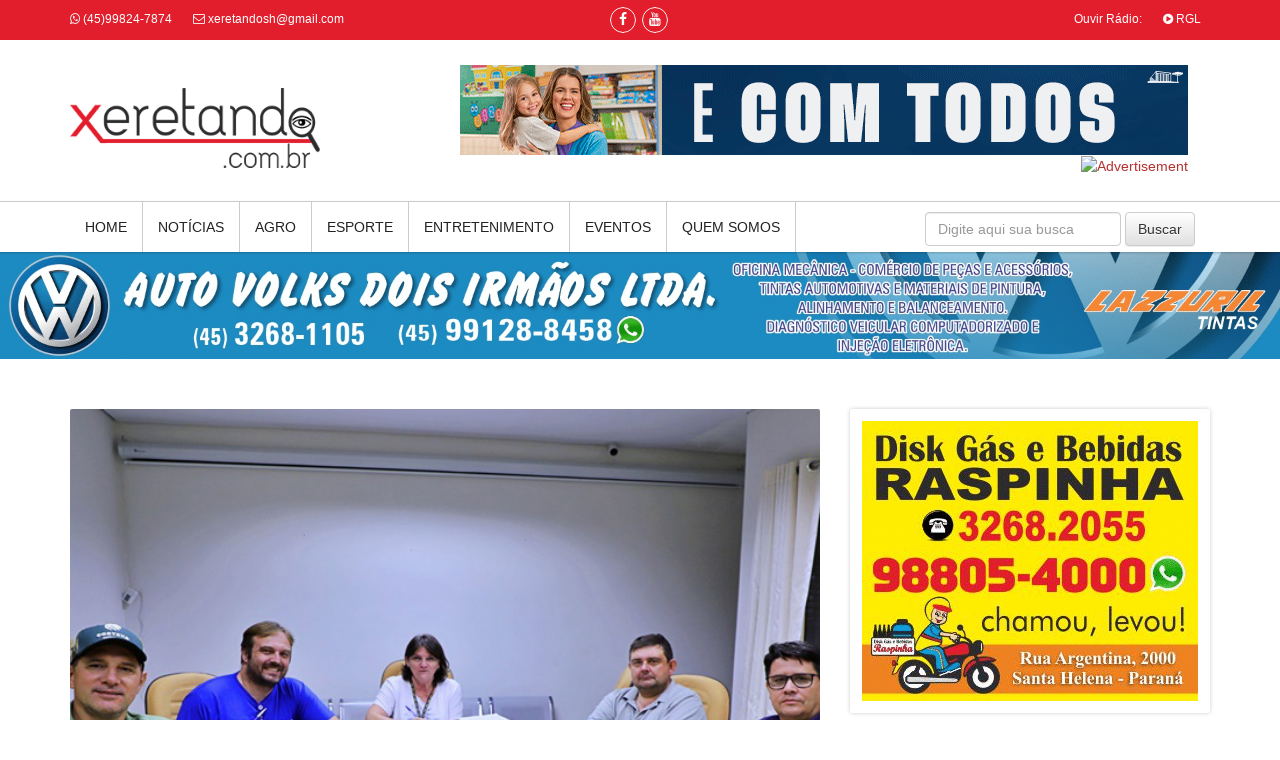

--- FILE ---
content_type: text/html; charset=UTF-8
request_url: https://xeretando.com.br/noticiaLer/32887
body_size: 10232
content:
<!DOCTYPE html>
<html lang="pt">
<!-- <php header("Content-type: text/html; charset=utf-8"); ?> -->

<head>

    <meta http-equiv="Content-Type" content="text/html; charset=utf-8">
    <meta http-equiv="X-UA-Compatible" content="IE=edge">
    <meta name="viewport" content="width=device-width, initial-scale=1">
    <meta name="description" content="www.xeretando.com.br - Portal de Notícias">
    <link rel="shortcut icon" href="/res/site/images/logo-micon.png" type="image/x-icon" />
    <title>XERETANDO.COM.BR</title>
    <link href="/res/site/css/custom.css" rel="stylesheet">

    <link href="/res/site/css/mega-menu.css" rel="stylesheet">
    <!-- Mega Menu -->
    <link href="/res/site/css/bootstrap.css" rel="stylesheet">
    <!-- Bootstrap -->
    <link href="/res/site/css/bootstrap-theme.min.css" rel="stylesheet">
    <!-- Bootstrap -->
    <link href="/res/site/css/materialize.css" rel="stylesheet">
    <!-- Materialize CSS -->
    <link href="/res/site/css/font-awesome.min.css" rel="stylesheet">
    <!-- Font Awesome CSS -->
    <link href="/res/site/css/owl.slider.css" rel="stylesheet">

    <link href="/res/site/css/color.css" rel="stylesheet">
    <!-- Owl Slider -->
    <!--        <link href="/res/site/css/prettyPhoto.css" rel="stylesheet">-->
    <!-- Preety Photo -->
    <link href="/res/site/css/lightbox.min.css" rel="stylesheet">

    <link rel="stylesheet" href="/res/adm/css/summernote.css" />
    <!--[if lt IE 9]>
              <script src="https://oss.maxcdn.com/html5shiv/3.7.2/html5shiv.min.js"></script>
              <script src="https://oss.maxcdn.com/respond/1.4.2/respond.min.js"></script>
        <![endif]-->

    <!-- Global Site Tag (gtag.js) - Google Analytics -->
    <script async src="https://www.googletagmanager.com/gtag/js?id=UA-107271772-1"></script>
    <script>
        window.dataLayer = window.dataLayer || [];

        function gtag() {
            dataLayer.push(arguments)
        };
        gtag('js', new Date());
        gtag('config', 'UA-107271772-1');
    </script>


</head>

<body>
        <!-- Main Wrapper Start -->
    <div id="wrapper" class="wrapper">

        <!-- Header Start -->
        <div id="cp-header" class="cp-header">

            <!-- Topbar Start -->
            <div class="cp-topbar">
                <div class="container">
                    <div class="row">
                        <div class="col-md-4">
                            <ul class="toplinks">
                                <li><i class="fa fa-whatsapp"></i> (45)99824-7874</li>
                                <li><a href="mailto:xeretandosh@gmail.com"><i class="fa fa-envelope-o"></i> xeretandosh@gmail.com</a></li>
                            </ul>
                        </div>
                        <div class="col-md-4" style="text-align: center">
                            <ul class="cp-topsocial">
                                <li><a href="https://www.facebook.com/Xeretando-1456262087824375/" target="_blank"><i class="fa fa-facebook"></i></a></li>
                                <li><a href="https://www.youtube.com/channel/UCGoePc7DQEMtAqo3jFOb56Q" target="_blank"><i class="fa fa-youtube"></i></a></li>
                            </ul>
                        </div>
                        <div class="col-md-4">
                            <div class="toplinks pull-right">
                                <ul>
                                    <li>Ouvir Rádio:</li>
                                    <li><a href="#" onclick="site.ouvir()" title="Ouvir a Rádio Grande Lago"><i class="fa fa-play-circle"></i> RGL</a></li>
                                </ul>
                            </div>
                        </div>
                    </div>
                </div>
            </div>
            <!-- Topbar End -->

            <!-- Logo row Start -->
            <div class="cp-logo-row">
                <div class="container">
                    <div class="row">
                        <div class="col-md-4">                            
                            <div class="logo">
                                <a href="/">
                                    <img src="/res/site/images/xeretandologo300.png" style="max-width: 250px" alt="" class="img-responsive">
                                </a>
                            </div>
                        </div>
                        <div class="col-md-8">
                            <!--  Innner header bg  -->
                                                        <div class="cp-advertisement">
                                <a href="https://www.assembleia.pr.leg.br/comunicacao/noticias/assembleia-legislativa-do-parana-devolveu-r-432-milhoes-aos-cofres-publicos-em-2024" target="_blank">
                                    <img src="/res/upload/anuncio/225/gM8C8mwG6tALP-0001-25-Alep-728x90px.gif" alt="" class="img-responsive" />
                                    <!-- PIXEL - Retirar -->
                                    <IMG SRC="https://ad.doubleclick.net/ddm/trackimp/N1137856.4243707PORTALXERETANDO/B26275895.322941783;dc_trk_aid=515517736;dc_trk_cid=155830789;ord=[timestamp];dc_lat=;dc_rdid=;tag_for_child_directed_treatment=;tfua=;gdpr=${GDPR};gdpr_consent=${GDPR_CONSENT_755};ltd=?" BORDER="0" HEIGHT="1" WIDTH="1" ALT="Advertisement">
                                </a>
                            </div>
                        </div>
                    </div>
                </div>
            </div>
            <!-- Logo row Start -->

            <!-- Mega Menu Start -->
            <div class="cp-megamenu">
                <div class="container">
                    <div class="row">
                        <div class="col-md-12">
                            <div class="cp-mega-menu">
                                <label for="mobile-button"> <i class="fa fa-bars"></i> </label>
                                <!-- mobile click button to show menu -->
                                <input id="mobile-button" type="checkbox">
                                <ul class="collapse main-menu">
                                    <li class="slogo"><a href="/"><img src="/res/site/images/logo-micon.png" alt=""></a></li>

                                    <li><a href="/">Home</a></li>
                                    <li> <a href="#">Notícias</a>
                                        <ul class="drop-down full-width col-5 hover-expand">
                                            <!-- full width drop down with 5 columns + images -->
                                            <li class="validation">
                                                <h2 class="mm-title">Notícias</h2>
                                            </li>
                                                <li>
        <a href="/noticiaLer/36325">
            
                <img src = "/res/upload/noticia/36325/mxvBAdkGtGWhatsApp Image 2026-01-26 at 16.09.18 (1).jpeg"  alt="" class="img-responsive"/>
                    </a>
        <h3><a href="/noticiaLer/36325">Educação convoca professores do PSS  para distribuição de aulas</a></h3>
    </li>
    <li>
        <a href="/noticiaLer/36324">
            
                <img src = "/res/upload/noticia/36324/ab8uRWXglLad56cfed1b3e56db2f618bc9483ec450.jpg"  alt="" class="img-responsive"/>
                    </a>
        <h3><a href="/noticiaLer/36324">Polícia Militar prende autor de homicídio em Diamante do Oeste</a></h3>
    </li>
    <li>
        <a href="/noticiaLer/36322">
            
                <img src = "/res/upload/noticia/36322/5XJZYygHHnef8336eb66afa43a4d1ef820d42a8405.jpg"  alt="" class="img-responsive"/>
                    </a>
        <h3><a href="/noticiaLer/36322">Homem é morto a facadas na madrugada deste domingo em Diamante do Oeste</a></h3>
    </li>
    <li>
        <a href="/noticiaLer/36321">
            
                <img src = "/res/upload/noticia/36321/Spe7oCARSH83cace66d6ef928c5e4654c903d8ca8a.jpg"  alt="" class="img-responsive"/>
                    </a>
        <h3><a href="/noticiaLer/36321">BPFRON prende seis pessoas e apreende mais de 1,1 tonelada de drogas na fronteira, de domingo à quinta-feira</a></h3>
    </li>
    <li>
        <a href="/noticiaLer/36320">
            
                <img src = "/res/upload/noticia/36320/0WcDCT2SyQWhatsApp Image 2026-01-23 at 08.47.00 (1).jpeg"  alt="" class="img-responsive"/>
                    </a>
        <h3><a href="/noticiaLer/36320">Santa Helena recebe programação esportiva do Verão Maior Paraná e shows do Pré-Carnaval Terra das Águas no Balneário</a></h3>
    </li>
                                        </ul>
                                    </li>
                                    <li> <a href="#">Agro</a>
                                        <ul class="drop-down full-width col-5 hover-expand">
                                            <!-- full width drop down with 5 columns + images -->
                                            <li class="validation">
                                                <h2 class="mm-title">Agro</h2>
                                            </li>
                                                <li>
        <a href="/noticiaLer/36215">
            
                <img src = "/res/upload/noticia/36215/vieQM5ehrMWhatsApp Image 2025-10-13 at 15.58.15 (1).jpeg"  alt="" class="img-responsive"/>
                    </a>
        <h3><a href="/noticiaLer/36215">Santa Helena é premiada por inovação com o programa Energia Sustentável</a></h3>
    </li>
    <li>
        <a href="/noticiaLer/36080">
            
                <img src = "/res/upload/noticia/36080/3LEBrzystjWhatsApp Image 2025-08-05 at 10.12.19 (1).jpeg"  alt="" class="img-responsive"/>
                    </a>
        <h3><a href="/noticiaLer/36080">Feira Agro Familiar valoriza produtores e fortalece a economia rural de Santa Helena</a></h3>
    </li>
    <li>
        <a href="/noticiaLer/36026">
            
                <img src = "/res/upload/noticia/36026/YBUq13Tm4L20250624_agb_colegio_agricola-22 (1).jpg"  alt="" class="img-responsive"/>
                    </a>
        <h3><a href="/noticiaLer/36026">Cooperativa-escola: novo modelo de ensino agrícola transforma educação do Paraná</a></h3>
    </li>
    <li>
        <a href="/noticiaLer/35982">
            
                <img src = "/res/upload/noticia/35982/hNqMP87bSRWhatsApp Image 2025-06-03 at 10.01.45 (1).jpeg"  alt="" class="img-responsive"/>
                    </a>
        <h3><a href="/noticiaLer/35982">Prefeitura de Santa Helena reforça importância da Campanha de Atualização de Rebanhos: prazo vai até 30 de junho</a></h3>
    </li>
    <li>
        <a href="/noticiaLer/35968">
            
                <img src = "/res/upload/noticia/35968/cFCZNXggwOimage (1).jpg"  alt="" class="img-responsive"/>
                    </a>
        <h3><a href="/noticiaLer/35968">Onda de frio no campo: IDR-Paraná reforça cuidados em culturas mais sensíveis</a></h3>
    </li>
                                        </ul>
                                    </li>
                                    <li> <a href="#">Esporte</a>
                                        <ul class="drop-down full-width col-5 hover-expand">
                                            <!-- full width drop down with 5 columns + images -->
                                            <li class="validation">
                                                <h2 class="mm-title">Esporte</h2>
                                            </li>
                                                <li>
        <a href="/noticiaLer/36318">
            
                <img src = "/res/upload/noticia/36318/8vp0XCg9XpWhatsApp Image 2026-01-21 at 15.29.09 (1).jpeg"  alt="" class="img-responsive"/>
                    </a>
        <h3><a href="/noticiaLer/36318">1º Torneio de Bocha de Trio tem início nas Canchas Municipais</a></h3>
    </li>
    <li>
        <a href="/noticiaLer/36314">
            
                <img src = "/res/upload/noticia/36314/ERKB9p82shWhatsApp Image 2026-01-19 at 16.07.11 (1).jpeg"  alt="" class="img-responsive"/>
                    </a>
        <h3><a href="/noticiaLer/36314">NEOGRID/ASH abre seletivas para categorias de base do handebol</a></h3>
    </li>
    <li>
        <a href="/noticiaLer/36313">
            
                <img src = "/res/upload/noticia/36313/hefprs8mZyWhatsApp Image 2026-01-19 at 09.57.25 (2) (1).jpeg"  alt="" class="img-responsive"/>
                    </a>
        <h3><a href="/noticiaLer/36313">Torneio de Pênaltis movimenta programação do Verão Maior Paraná em Santa Helena</a></h3>
    </li>
    <li>
        <a href="/noticiaLer/36311">
            
                <img src = "/res/upload/noticia/36311/pE9OWcNti3WhatsApp Image 2026-01-19 at 09.53.21 (1).jpeg"  alt="" class="img-responsive"/>
                    </a>
        <h3><a href="/noticiaLer/36311">Balneário Terra das Águas recebe competição de Vôlei Câmbio de Areia 60+</a></h3>
    </li>
    <li>
        <a href="/noticiaLer/36306">
            
                <img src = "/res/upload/noticia/36306/CZI48dsbi1WhatsApp Image 2026-01-12 at 09.05.47 (1) (1).jpeg"  alt="" class="img-responsive"/>
                    </a>
        <h3><a href="/noticiaLer/36306">Estão abertas as inscrições para o Campeonato Municipal de Bocha Masculino 2026.</a></h3>
    </li>
                                        </ul>
                                    </li>
                                    <li> <a href="#">Entretenimento</a>
                                        <ul class="drop-down full-width col-5 hover-expand">
                                            <!-- full width drop down with 5 columns + images -->
                                            <li class="validation">
                                                <h2 class="mm-title">Entretenimento</h2>
                                            </li>
                                                <li>
        <a href="/noticiaLer/36320">
            
                <img src = "/res/upload/noticia/36320/0WcDCT2SyQWhatsApp Image 2026-01-23 at 08.47.00 (1).jpeg"  alt="" class="img-responsive"/>
                    </a>
        <h3><a href="/noticiaLer/36320">Santa Helena recebe programação esportiva do Verão Maior Paraná e shows do Pré-Carnaval Terra das Águas no Balneário</a></h3>
    </li>
    <li>
        <a href="/noticiaLer/36302">
            
                <img src = "/res/upload/noticia/36302/j5i5VvRfccWhatsApp Image 2026-01-09 at 08.44.22 (2).jpeg"  alt="" class="img-responsive"/>
                    </a>
        <h3><a href="/noticiaLer/36302">Balneário de Santa Helena recebe Torneio Mais Verão de Beach Tennis neste fim de semana</a></h3>
    </li>
    <li>
        <a href="/noticiaLer/36300">
            
                <img src = "/res/upload/noticia/36300/SAwiJbu5AqWhatsApp Image 2026-01-08 at 14.09.07 (1).jpeg"  alt="" class="img-responsive"/>
                    </a>
        <h3><a href="/noticiaLer/36300">Verão Paraná Costa Oeste é aberto com programação esportiva e cultural em Santa Helena</a></h3>
    </li>
    <li>
        <a href="/noticiaLer/36285">
            
                <img src = "/res/upload/noticia/36285/qvXElAqbKuWhatsApp Image 2025-12-10 at 09.45.30 (1).jpeg"  alt="" class="img-responsive"/>
                    </a>
        <h3><a href="/noticiaLer/36285">Programação cultural do Natal Para Todos anima a noite desta quarta em Santa Helena</a></h3>
    </li>
    <li>
        <a href="/noticiaLer/36277">
            
                <img src = "/res/upload/noticia/36277/sSMmoDgHyuWhatsApp Image 2025-12-04 at 14.53.16 (1).jpeg"  alt="" class="img-responsive"/>
                    </a>
        <h3><a href="/noticiaLer/36277">Carreta da Expedição do Conhecimento chega a Santa Helena com experiências educativas e interativas</a></h3>
    </li>
                                        </ul>
                                    </li>

                                    <!--                                        <li> <a href="#">Leitor</a>
                                                                                    <ul class="drop-down full-width col-4 hover-expand">
                                                                                        <li class="validation">
                                                                                            <h2 class="mm-title">Espaço do Leitor</h2>
                                                                                        </li>
                                                                                         full width drop down with 5 columns + images 
                                                                                        <li>
                                                                                            <ul class="sub-menu">
                                                                                                <li> <a href="leitorFotos">Fotos</a> </li>
                                                                                                <li> <a href="leitorVideos">Vídeos</a> </li>
                                                                                                <li> <a href="leitorAudios">Áudios</a> </li>
                                                                                            </ul>
                                                                                        </li>
                                                                                        <php require 'include/menuLeitor.php'; ?>
                                                                                    </ul>
                                                                                </li>-->
                                    <li> <a href="/eventos">Eventos</a>
                                        <ul class="drop-down full-width col-5 hover-expand">
                                            <!-- full width drop down with 5 columns + images -->
                                            <li class="validation">
                                                <h2 class="mm-title">Eventos</h2>
                                            </li>
                                                <li>
        <a href="/eventoVer/197">
            
                <img src = "/res/upload/evento/197/ZzuEvUz3GlDSC_0073.jpg" alt = "" class = "img-responsive"/>
                    </a>
        <h3><a href="/eventoVer/197">Caminhada do Meio-Dia, Santa Helena PR</a></h3>
    </li>
    <li>
        <a href="/eventoVer/196">
            
                <img src = "/res/upload/evento/196/z9FaLD1ZNoDSC_0149.jpg" alt = "" class = "img-responsive"/>
                    </a>
        <h3><a href="/eventoVer/196">SH Futsal x Palmas</a></h3>
    </li>
    <li>
        <a href="/eventoVer/195">
            
                <img src = "/res/upload/evento/195/kNCDlY1o8tDSC_0420.jpg" alt = "" class = "img-responsive"/>
                    </a>
        <h3><a href="/eventoVer/195">Início do ano letivo 2024</a></h3>
    </li>
    <li>
        <a href="/eventoVer/194">
            
                <img src = "/res/upload/evento/194/alZ0yjBZkvDSC_0406.jpg" alt = "" class = "img-responsive"/>
                    </a>
        <h3><a href="/eventoVer/194">Oeste Rock</a></h3>
    </li>
    <li>
        <a href="/eventoVer/193">
            
                <img src = "/res/upload/evento/193/T00FKcWNsKCz6LQeF3mjDSC_0490.jpg" alt = "" class = "img-responsive"/>
                    </a>
        <h3><a href="/eventoVer/193">SH Futsal x Coronel</a></h3>
    </li>
                                        </ul>
                                    </li>
                                    <!--                                        <li><a href="/anunciante">Anunciante</a></li>                -->
                                    <!--                                        <li><a href="enquete">Enquetes</a></li>-->
                                    <li><a href="/editorial">Quem Somos</a></li>
                                    <!--                <li><a href="equipe">Equipe</a></li>                
                                                        <li><a href="contato">Contato</a></li>-->
                                    <li class="search-bar">
                                        <form method="post" class="form-inline" action="/noticiaPesquisa">
                                            <input type="text" class="form-control" name="keyWord" placeholder="Digite aqui sua busca">
                                            <input type="submit" class="form-control btn btn-default" value="Buscar">
                                        </form>
                                    </li>

                                    <!--                                        <li class="search-bar"> <i class="icon-7"></i>
    <ul class="drop-down hover-expand">
        <li>
            <form method="post" action="/noticiaPesquisa">
                <table>
                    <tr>
                        <td><input type="text" name="keyWord" placeholder="Digite aqui sua busca"></td>
                        <td><input type="submit" value="Buscar"></td>
                    </tr>
                </table>
            </form>
        </li>
    </ul>
</li>-->

                                    <!--                <li class="random"><a href="random.html"><i class="icon-6"></i></a></li>-->
                                </ul>
                            </div>
                        </div>
                    </div>
                </div>
            </div>
            <!-- Mega Menu End -->

        </div>
        <!-- Header End -->
<!--  Innner header bg  -->
<div class="ad-holder">
    <a href="" target="_blank">
        <img src="/res/upload/anuncio/34/gk1RYHVA4BHERMA.gif" alt="">
    </a>
</div>
<!--<a href="<php echo $anuncioH1->geturl(); ?>" target="_blank">
    <div class="cp-inner-main-banner" style="background: url(/res/upload/anuncio/<php echo $anuncioH1->gettb_anunciante_id(); ?>/<php echo $anuncioH1->getconteudo(); ?>) no-repeat top center; background-size: cover;"></div>
</a>-->
<!--  Innner header bg End  -->

<!-- Header End -->
<!-- Main Content Start -->

<div class="main-content">

    <!-- Post Details -->
    <div class="cp-post-details">
        <div class="container">
            <div class="row">
                <!-- Page content -->
                <div class="col-md-8">
                    <div class="cp-single-post">
                                                <!-- Post Details -->
                        <div class="cp-thumb">
                            
                <img src = "/res/upload/noticia/32887/ZLN5X86n5l433263495_741983324789732_8968609710633144941_n.jpg"  alt="" class="img-responsive"/>
                                    </div>

                        <div class="cp-post-content">
                            <h3>Reunião para fechamento dos dados da safra 2023 é realizada em Itaipulândia</h3>
                            <ul class="cp-post-tools">
                                <li><i class="icon-1"></i> 11/04/2024</li>
                                <!--                                    <li><i class="icon-2"></i> ##Francis Schley</li>                                    -->
                                <!--                                <li><i class="icon-4"></i> ##3 Comentários</li>-->
                            </ul>
                            <p>
                                <p class="MsoNormal" style="text-align: justify; "><span style="font-family: Arial;">A Secretaria de Agricultura, juntamente com o DERAL, IBGE e
Agroindustrial LAR, realizaram reunião com o objetivo de tabular os dados e
números referentes à safra 2023. O encontro ocorreu na Sala da Reuniões do Paço
Municipal, na terça-feira (09).</span><br></p><p class="MsoNormal"><o:p></o:p></p><p class="MsoNormal" style="text-align: justify;"><span style="font-family: Arial;">De acordo com informações da Secretaria de Agricultura, a
reunião é realizada anualmente nesses períodos pra fazer o fechamento do ano
agrícola, onde são convidadas as empresas do setor, juntamente com a Secretaria
de Agricultura, IBGE e DERAL para verificar e ajustar as informações sobre as
produções e produtividade do setor agrícola do município onde será
confeccionado a tabela do DERAL que é a referência oficial do setor.</span><o:p></o:p></p><p class="MsoNormal" style="text-align: justify;"><span style="font-family: Arial;">Em breve o DERAL estará divulgando os números.</span><o:p></o:p></p><p><span style="font-family: Arial;">

</span><span style="font-family: Arial;">

</span><span style="font-family: Arial;">

</span><span style="font-family: Arial;">

</span></p><p class="MsoNormal" style="text-align: justify; "><span style="font-family: Arial;">Assessoria</span><o:p></o:p></p>                                    <blockquote>
                                        <h4 style="text-align: justify;"><span>Ficou sabendo de algo? Envie sua notícia no WhatsApp Xeretando (45)99824-7874</span></h4>
                                    </blockquote>
                                                            </p>
                            <div class="row">
                                

                                <div class="gal">
                                    
                                                                                    <a class="example-image-link" href="/res/upload/noticia/32887/ZLN5X86n5l433263495_741983324789732_8968609710633144941_n.jpg" data-lightbox="example-set" data-title="Reunião para fechamento dos dados da safra 2023 é realizada em Itaipulândia">
                                                <img class="example-image" src="/res/upload/noticia/32887/ZLN5X86n5l433263495_741983324789732_8968609710633144941_n.jpg" alt="Reunião para fechamento dos dados da safra 2023 é realizada em Itaipulândia" />
                                            </a>
                                        
                                    
                                                                                    <a class="example-image-link" href="/res/upload/noticia/32887/zWLJlPPuwL434854343_741983304789734_459490614542194950_n.jpg" data-lightbox="example-set" data-title="Reunião para fechamento dos dados da safra 2023 é realizada em Itaipulândia">
                                                <img class="example-image" src="/res/upload/noticia/32887/zWLJlPPuwL434854343_741983304789734_459490614542194950_n.jpg" alt="Reunião para fechamento dos dados da safra 2023 é realizada em Itaipulândia" />
                                            </a>
                                        
                                                                    </div>

                            </div>
                        </div>

                        <!-- Post Share and Tags -->
                        <div class="cp-post-share-tags">
                            <div class="row">
                                <div class="col-md-6">
                                    <ul class="cp-post-share">
                                        <li>
                                            <span>
                                                <i class="fa fa-share-alt"></i>
                                            </span>
                                        </li>
                                        <li>

                                            <a href="whatsapp://send?text=https://xeretando.com.br/noticiaLer/32887">
                                                <i class="fa fa-whatsapp"></i>
                                            </a>
                                        </li>
                                        <li>
                                            <div data-href2="/res/site/images/noimage.gif" data-layout="button" data-size="large" data-mobile-iframe="true">
                                                <a target="_blank" href="https://www.facebook.com/sharer/sharer.php?u=https://xeretando.com.br/noticiaLer/32887&src=sdkpreparse" class="fb-xfbml-parse-ignore">
                                                    <i class="fa fa-facebook"></i>
                                                </a>
                                            </div>
                                            <meta property="og:locale" content="pt_BR" />
                                            <meta property="og:url" content="https://xeretando.com.br/noticiaLer/32887" />
                                            <meta property="og:title" content="Reunião para fechamento dos dados da safra 2023 é realizada em Itaipulândia" />
                                            <meta property="og:site_name" content="xeretando.com.br" />
                                            <meta property="og:description" content="" />
                                            <meta property="og:image" content="/res/site/images/noimage.gif" />
                                            <meta property="og:image:type" content="image/jpeg" />
                                            <meta property="og:image:width" content="800" />
                                            <meta property="og:image:height" content="600" />
                                            <meta property="og:type" content="website" />

                                            <div id="fb-root"></div>
                                            <script>
                                                function shareOverrideOGMeta(overrideLink, overrideTitle, overrideDescription, overrideImage) {
                                                    FB.ui({
                                                            method: 'share_open_graph',
                                                            action_type: 'og.shares',
                                                            action_properties: JSON.stringify({
                                                                object: {
                                                                    'og:url': overrideLink,
                                                                    'og:title': overrideTitle,
                                                                    'og:description': overrideDescription,
                                                                    'og:image': overrideImage
                                                                }
                                                            })
                                                        },
                                                        function(response) {
                                                            // Action after response
                                                        });
                                                }
                                            </script>
                                        </li>
                                    </ul>
                                    <div class="modal fade" id="comFace" tabindex="-1" role="dialog" aria-labelledby="myModalLabel">
                                        <div class="modal-dialog" role="document">
                                            <div class="modal-content">
                                                <div class="modal-header">
                                                    <button type="button" class="close" data-dismiss="modal" aria-label="Close"><span aria-hidden="true"><i class="fa fa-close"></i></span></button>
                                                    <h4 class="modal-title" id="myModalLabel">Compartilhar no Facebook</h4>
                                                </div>
                                                <div class="modal-body">
                                                    <iframe src="https://www.facebook.com/sharer/sharer.php?u=http://xeretando.com.br/noticiaLer/32887"></iframe>
                                                </div>
                                                <div class="modal-footer">
                                                    <button type="button" class="btn btn-default" data-dismiss="modal">Fechar</button>
                                                </div>
                                            </div>
                                        </div>
                                    </div>
                                </div>
                                <div class="col-md-6">
                                    <ul class="cp-post-tags">
                                                                                <li><span><i class="fa fa-tags"></i></span></li>
                                        <li><a href="/noticiaListar/10">Agro</a></li>
                                    </ul>
                                </div>
                            </div>
                        </div>

                        <!-- Post Author -->
                        <!--                        <div class="cp-author m50">
                                                    <div class="cp-author-thumb"><img src="../../res/site/images/user.jpg" alt=""></div>
                                                    <div class="cp-author-details">
                                                        <h3><a href="#">Mandela Denim</a></h3>
                                                        <p>At vero eos et accusamus et iusto odio ducimus qui blanditiis praesentium voluptatum deleniti atque corrupti quos dolores et quas molestias excepturi sint occaecati cupiditate non provident, similique sunt in culpa qui officia deserunt mollitia animi, id est laborum et dolorum fuga. Et harum quidem rerum facilis est et expedita distinctio.</p>
                                                    </div>
                                                </div>-->

                        <!-- Post Comments -->


                        <div class="cp-post-comments m50">
                            

                            
                                <div class="section-title red-border">
                                <h2>0 Comentários</h2>
                            </div>                            <!--                            <ul class="cp-comments">
                                                            <li>
                                                                <div class="comments">
                                                                    <div class="cp-comment-author"><img src="../../res/site/images/user2.jpg" alt=""></div>
                                                                    <div class="cp-comment">
                                                                        <h4><a href="#">John Doe</a></h4>
                                                                        <div class="date-time"><small><i class="icon-1"></i> May 10, 2015</small></div>
                                                                        <p>At vero eos et accusamus et iusto odio ducimus qui blanditiis praesentium voluptatum deleniti atque corrupti quos dolores et quas molestias excepturi sint occaecati cupiditate.</p>
                                                                    </div>
                                                                </div>
                                                            </li>
                                                        </ul>-->


                        </div>

                        <!-- Post Comments Form -->
                        <div class="widget advertisement">
                                                        <div class="ad-holder">
                                <a href="http://www.correiodolago.com.br/clientes/ima/" target="_blank">
                                    <img src="/res/upload/anuncio/22/CKJ1HJvoVD750.gif" alt="">
                                </a>
                            </div>

                        </div>

                        <div class="col-md-12"><br /><br /></div>

                        <div class="cp-comments-form">
                            <div class="section-title red-border">
                                <h2>Deixe seu comentário</h2>
                            </div>
                            <div class="section-title red-border">
                                <div id="msgResult" role="alert"></div>
                            </div>
                            <div class="row">

                                <form class="material" id="comentariofm" method="POST" action="/noticiaLer/32887">
                                    <div class="col-md-12">
                                        <div class="input-group">
                                            <div class="material-input input">
                                                <input type="text" hidden="hidden" value="32887" name="tb_noticia_id" id="tb_noticia_id">
                                                <input type="text" required placeholder="Nome" name="nome" id="nome">
                                                <span class="material-bar"></span></div>
                                            <div class="material-input input">
                                                <input type="email" required placeholder="E-mail" name="email" id="email">
                                                <span class="material-bar"></span></div>
                                            <!--                                            <div class="material-input input">
                                                                                            <input type="text" placeholder="Subject" name="subject" id="subject">
                                                                                            <span class="material-bar"></span></div>-->
                                            <div class="input-group">
                                                <div class="material-input textarea">
                                                    <textarea placeholder="Seu Comentário" class="summernote" name="conteudo" id="conteudo"></textarea>
                                                    <span class="material-bar"></span>
                                                    <small style="color: #999">* Seu comentário passará por uma avaliação antes de ser postado no site.</small><br />
                                                    <small style="color: #999">* Para que seja vinculada uma imagem sua no comentário é necessário cadastro no <a href="https://br.gravatar.com/" target="_blank">GRAVATAR</a></small>
                                                </div>
                                            </div>
                                            <input type="submit" value="Enviar meu Comentário">
                                            <!--<input type="submit" class="btn btn-red">Enviar meu Comentário <i class="fa fa-angle-right"></i></input>-->
                                        </div>
                                    </div>
                                </form>
                            </div>
                        </div>
                    </div>
                </div>

                <!-- Page content End -->

                <!-- Right Sidebar -->
                <div class="col-md-4">
                    <div class="sidebar side-bar right-sidebar">
                        <!--Video Widget Start -->

                        <!--                        <div class="widget sidebar-video">
                                                    <h3 class="side-title">Video Destaque</h3>
                                                    <div class="cp-sidebar-content">
                                                        <iframe src="https://www.youtube.com/embed/kJQP7kiw5Fk" frameborder="0" allowfullscreen></iframe>
                                                    </div>
                                                </div>-->

                        <!--Video Widget End -->

                        <!-- Advertisement Start -->
                        
                        <div class="widget advertisement">
                            <div class="ad-holder">
                                <a href="https://www.facebook.com/Raspinha/" target="_blank">
                                    <img src="/res/upload/anuncio/18/MqgFn65QBcraspinha men.gif" alt="">
                                </a>
                            </div>
                        </div>

                        <!-- Advertisement End -->

                        <!--Popular Post Widget Start -->
                        <div class="widget popular-post">
                            <h3 class="side-title">As Mais lidas</h3>
                            <div class="cp-sidebar-content">
                                <ul class="small-grid">
                                        <li>
        <div class="small-post">
            <div class="cp-thumb">
                                
                    <img src="https://i.ytimg.com/vi/kRStcJeJqrI/hqdefault.jpg"  alt="" class="img-responsive"/>
                            </div>
            <div class="cp-post-content">
                <h3><a href="/noticiaLer/9146">Gaúcha famosa por vídeos sensuais estará em Medianeira (vídeo)</a></h3>
                <ul class="cp-post-tools">
                    <li><i class="icon-1"></i> 15/01/2020</li>
                </ul>
            </div>
        </div>
    </li>
    <li>
        <div class="small-post">
            <div class="cp-thumb">
                
                <img src = "/res/upload/noticia/4027/HSoByz59cj43226025_1229528230536281_3895658680342806528_n.jpg"  alt="" class="img-responsive"/>
                        </div>
            <div class="cp-post-content">
                <h3><a href="/noticiaLer/4027">Jovem santa-helenense comete suicídio em Santa Tereza do Oeste</a></h3>
                <ul class="cp-post-tools">
                    <li><i class="icon-1"></i> 19/03/2019</li>
                </ul>
            </div>
        </div>
    </li>
    <li>
        <div class="small-post">
            <div class="cp-thumb">
                
                <img src = "/res/upload/noticia/9910/GgoAJhdZc5WhatsApp Image 2020-02-27 at 12.02.06.jpeg"  alt="" class="img-responsive"/>
                        </div>
            <div class="cp-post-content">
                <h3><a href="/noticiaLer/9910">Homem comete suicídio em Santa Helena</a></h3>
                <ul class="cp-post-tools">
                    <li><i class="icon-1"></i> 27/02/2020</li>
                </ul>
            </div>
        </div>
    </li>
    <li>
        <div class="small-post">
            <div class="cp-thumb">
                
                <img src = "/res/upload/noticia/1279/PJgh23MRB0PSX_20180715_222616.jpg"  alt="" class="img-responsive"/>
                        </div>
            <div class="cp-post-content">
                <h3><a href="/noticiaLer/1279">Homem é assassinado a tiros em Santa Helena</a></h3>
                <ul class="cp-post-tools">
                    <li><i class="icon-1"></i> 15/07/2018</li>
                </ul>
            </div>
        </div>
    </li>
    <li>
        <div class="small-post">
            <div class="cp-thumb">
                
                <img src = "/res/upload/noticia/345/t258DioTXM9.jpg"  alt="" class="img-responsive"/>
                        </div>
            <div class="cp-post-content">
                <h3><a href="/noticiaLer/345">Acidente deixa vítimas fatais em Santa Helena</a></h3>
                <ul class="cp-post-tools">
                    <li><i class="icon-1"></i> 25/03/2018</li>
                </ul>
            </div>
        </div>
    </li>
    <li>
        <div class="small-post">
            <div class="cp-thumb">
                                
                    <img src="https://i.ytimg.com/vi/KqfB42LGrVM/hqdefault.jpg"  alt="" class="img-responsive"/>
                            </div>
            <div class="cp-post-content">
                <h3><a href="/noticiaLer/995">Santa Helena: a ‘grande família’ precisa de ajuda</a></h3>
                <ul class="cp-post-tools">
                    <li><i class="icon-1"></i> 14/06/2018</li>
                </ul>
            </div>
        </div>
    </li>
                                </ul>
                            </div>
                        </div>


                        <!-- Advertisement Start -->
                                                <div class="widget advertisement">
                            <div class="ad-holder">
                                <a href="/" target="_blank">
                                    <img src="/res/upload/anuncio/0/336_280.png" alt="">
                                </a>
                            </div>
                        </div>

                        <!-- Advertisement End -->

                        <!-- Facebook Start -->
                        <div class="widget facebook-widget">
    <h3 class="side-title">Facebook</h3>
    <div class="cp-sidebar-content">
        <div id="fb-root"></div>
        <script>(function (d, s, id) {
                var js, fjs = d.getElementsByTagName(s)[0];
                if (d.getElementById(id))
                    return;
                js = d.createElement(s);
                js.id = id;
                js.src = 'https://connect.facebook.net/pt_BR/sdk.js#xfbml=1&version=v2.11&appId=451750218556122';
                fjs.parentNode.insertBefore(js, fjs);
            }(document, 'script', 'facebook-jssdk'));</script>

        <div class="fb-page" data-href="https://www.facebook.com/Xeretando-1456262087824375/" data-tabs="timeline" data-small-header="false" data-adapt-container-width="true" data-hide-cover="false" data-show-facepile="true"><blockquote cite="https://www.facebook.com/Xeretando-1456262087824375/" class="fb-xfbml-parse-ignore"><a href="https://www.facebook.com/Xeretando-1456262087824375/">Xeretando</a></blockquote></div>

    </div>
</div>

                        <!-- Facebook End -->

                    </div>
                </div>
                <!-- Right Sidebar -->
            </div>
        </div>
    </div>
    <!-- Fashion Category  Main Post End -->
</div>


<script src="/res/site/js/lightbox-plus-jquery.min.js"></script>
<!-- Footer Start -->
<footer id="footer" class="footer">
    <div class="footer-three">
        <div class="container">
            <div class="row">
                <div class="col-md-3">
                    <div class="footer-logo"><img src="/res/site/images/xeretandologoN149.png" alt=""></div>
                </div>
                <div class="col-md-6">
                    <div class="widget contact-widget">
                        <div class="cp-widget-content">
                            <address>
                                <ul>
                                    <li>
                                        <h4 style="color: #E21D2C">FALE CONOSCO!</h4>
                                    </li>
                                    <li>
                                        <!--                                        <i style="color: #E21D2C" class="fa fa-phone"></i>
                                        <p> Fone: 45 3268 0000</p>
                                        <br/>-->
                                        <i style="color: #E21D2C" class="fa fa-whatsapp"></i>
                                        <p>Whatsapp: (45)99824-7874</p>
                                        <br />
                                        <i style="color: #E21D2C" class="fa fa-envelope-o"></i>
                                        <p> E-mail: <a href="mailto:xeretandosh@gmail.com">xeretandosh@gmail.com</a> </p>
                                    </li>
                                </ul>
                            </address>
                        </div>
                    </div>
                </div>
                <div class="col-md-3">
                    <ul class="footer-social">
                        <li><a href="/login" style="color: #E21D2C"><i class="fa fa-lock"></i></a> </li>
                    </ul>
                </div>
            </div>
        </div>
    </div>
    <div class="footer-four">
        <div class="container">
            <div class="row">
                <div class="col-md-12">
                    <p>Todos os Direitos Reservados &copy; / 2017 - 2026 / Desenvolvido por <a href="http://vrclic.com.br" target="_blank">vrclic.com.br</a></p>
                </div>
            </div>
        </div>
    </div>
</footer>
<!-- Footer End -->

<!-- Main Wrapper End -->

<!-- Js Files-->
<script src="/res/site/js/jquery-1.11.2.min.js"></script>
<script src="/res/site/js/jquery-migrate-1.2.1.min.js"></script>
<script src="/res/site/js/bootstrap.min.js"></script>
<script src="/res/site/js/materialize.min.js"></script>
<script src="/res/site/js/owl.carousel.min.js"></script>
<script src="/res/site/js/custom.js"></script>
<script src="/res/site/js/enqueteAjax.js"></script>
<script src="/res/site/js/xeretando.js"></script>
<script src="/views/site/include/radio_rgl.js"></script>

<script src="/res/site/js/summernote.js"></script>
<script src="/res/site/js/summernote-pt-BR.js"></script>
<script>
    $('.summernote').summernote({
        height: 150,
        lang: 'pt-BR',
        toolbar: [
            // [groupName, [list of button]]
            ['style', ['bold', 'italic', 'underline', 'clear']],
            ['font', ['strikethrough', 'superscript', 'subscript']],
            ['fontsize', ['fontsize']],
            ['color', ['color']],
            ['para', ['ul', 'ol', 'paragraph']],
            ['height', ['height']]
        ]
    });
</script>
<script>
    window.fbAsyncInit = function() {
        FB.init({
            appId: '451750218556122',
            autoLogAppEvents: true,
            xfbml: true,
            version: 'v2.11'
        });
        FB.AppEvents.logPageView();
    };

    (function(d, s, id) {
        var js, fjs = d.getElementsByTagName(s)[0];
        if (d.getElementById(id))
            return;
        js = d.createElement(s);
        js.id = id;
        js.src = 'https://connect.facebook.net/pt_BR/sdk.js';
        fjs.parentNode.insertBefore(js, fjs);
    }(document, 'script', 'facebook-jssdk'));

    $(window).load(function() {
       // $('#myModal').modal('show');
    });

   
    jQuery(document).on("ready", function() {
        //alert("asd");

        // $("#AllLivesHome").append(htmlLives);

        $.getJSON("https://api.dino.com.br/v2/news/xeretando?PageIndex=1&PageSize=6").done(function(
            data
        ) {
            let htmlNewsDino1 = `
                <ul class="small-grid">
                `;
            // console.log("GET JSON 2");
            // console.log(data);
            if (data.Success) {
                data.Items.forEach(element => {
                    let d = new Date(element.PublishedDate);
                    // console.log(element.Title);
                    // console.log(element);
                    htmlNewsDino1 += `
                    <li>
                        <div class="small-post">
                            <div class="cp-thumb">
                            <img src="${element.Image?element.Image.Url:''}" alt="" class="img-responsive"/>
                            </div>
                            <div class="cp-post-content">
                                <h3><a href="${element.Url}" target="_blank">${element.Title}</a></h3>
                                <ul class="cp-post-tools">
                                    <li><i class="icon-1"></i> ${d.toLocaleDateString('pt-br')}</li>
                                </ul>
                            </div>
                        </div>
                    </li>
                    `;
                });
            }
            htmlNewsDino1 += `
            </ul>
            `;
            $("#NewsDino1").append(htmlNewsDino1);
        });
    });
</script>

--- FILE ---
content_type: application/javascript
request_url: https://xeretando.com.br/res/site/js/custom.js
body_size: 1469
content:
$(document).ready(function() {
    //Custom Js Start
    'use strict';


    //Mian Featured News Slider	
    if ($(".featured-slider").length) {
        $(".featured-slider").owlCarousel({
            autoPlay: 3000,
            items: 2,
            pagination: false,
            itemsMobile: [768, 1],
            itemsDesktop: [1199, 2],
            itemsDesktopSmall: [979, 1]
        });
    }


	// News Slider	
    if ($(".full-news-slider").length) {
        $(".full-news-slider").owlCarousel({
            navigation: true, // Show next and prev buttons
            slideSpeed: 300,
            paginationSpeed: 400,
            pagination: false,
            singleItem: true
        });
    }

	// Featured News Slider
    if ($(".side-featured-slider").length) {
        $(".side-featured-slider").owlCarousel({
            navigation: true, // Show next and prev buttons
            pagination: false,
            slideSpeed: 300,
            paginationSpeed: 400,
            singleItem: true
        });
    }
	
	
			// Featured News Slider
			if ($(".cp-megamenu").length) {
			// grab the initial top offset of the navigation 
		   	var stickyNavTop = $('.cp-megamenu').offset().top;
		   	// our function that decides weather the navigation bar should have "fixed" css position or not.
		   	var stickyNav = function(){
			    var scrollTop = $(window).scrollTop(); // our current vertical position from the top
			         
			    // if we've scrolled more than the navigation, change its position to fixed to stick to top,
			    // otherwise change it back to relative
			    if (scrollTop > stickyNavTop) { 
			        $('.cp-megamenu').addClass('sticky');
			    } else {
			        $('.cp-megamenu').removeClass('sticky'); 
			    }
			};

			stickyNav();
			// and run it again every time you scroll
			$(window).scroll(function() {
				stickyNav();
			});
			}




    //Pretty Photo
    if ($(".gallery").length) {
        $("area[data-rel^='prettyPhoto']").prettyPhoto();
        $(".gallery:first a[data-rel^='prettyPhoto']").prettyPhoto({
            animation_speed: 'normal',
            theme: 'facebook',
            slideshow: 3000,
            autoplay_slideshow: false
        });
        $(".gallery:gt(0) a[data-rel^='prettyPhoto']").prettyPhoto({
            animation_speed: 'fast',
            slideshow: 10000,
            hideflash: true
        });
    }

	// Material Form 
    if ($("form.material").length) {
        $('form.material').materialForm(); // Apply material
    }
	
	// List News Slider
    if ($("#cp-list-news-slider").length) {
        $("#cp-list-news-slider").owlCarousel({
            navigation: true, // Show next and prev buttons
            slideSpeed: 300,
            paginationSpeed: 400,
            singleItem: true,
            pagination: false,
        });
    }


	// Category Slider
    if ($("#cp-cat-slider").length) {
        $("#cp-cat-slider").owlCarousel({
            navigation: true, // Show next and prev buttons
            slideSpeed: 300,
            paginationSpeed: 400,
            singleItem: true,
            pagination: false,
        });
    }


    // Footer Image Gallery
    var sync1 = $("#sync1");
    var sync2 = $("#sync2");

    sync1.owlCarousel({
        singleItem: true,
        slideSpeed: 1000,
        navigation: true,
        pagination: false,
        afterAction: syncPosition,
        responsiveRefreshRate: 200,
    });

    sync2.owlCarousel({
        items: 3,
        itemsDesktop: [1199, 10],
        itemsDesktopSmall: [979, 10],
        itemsTablet: [768, 8],
        itemsMobile: [479, 4],
        pagination: false,
        responsiveRefreshRate: 100,
        afterInit: function(el) {
            el.find(".owl-item").eq(0).addClass("synced");
        }
    });

    function syncPosition(el) {
        var current = this.currentItem;
        $("#sync2")
            .find(".owl-item")
            .removeClass("synced")
            .eq(current)
            .addClass("synced")
        if ($("#sync2").data("owlCarousel") !== undefined) {
            center(current)
        }
    }

    $("#sync2").on("click", ".owl-item", function(e) {
        e.preventDefault();
        var number = $(this).data("owlItem");
        sync1.trigger("owl.goTo", number);
    });

    function center(number) {
        var sync2visible = sync2.data("owlCarousel").owl.visibleItems;
        var num = number;
        var found = false;
        for (var i in sync2visible) {
            if (num === sync2visible[i]) {
                var found = true;
            }
        }

        if (found === false) {
            if (num > sync2visible[sync2visible.length - 1]) {
                sync2.trigger("owl.goTo", num - sync2visible.length + 2)
            } else {
                if (num - 1 === -1) {
                    num = 0;
                }
                sync2.trigger("owl.goTo", num);
            }
        } else if (num === sync2visible[sync2visible.length - 1]) {
            sync2.trigger("owl.goTo", sync2visible[1])
        } else if (num === sync2visible[0]) {
            sync2.trigger("owl.goTo", num - 1)
        }

    }

    var w = new Waves();
    w.displayEffect();


});

--- FILE ---
content_type: application/javascript
request_url: https://xeretando.com.br/views/site/include/radio_rgl.js
body_size: 159
content:
site = {
    ouvir: function () {
        var left = 0;
        top = 0;
        popup = window.open("/a/radios/aovivoRGL", "popup", "width=530, height=150, top=" + top + ", left=" + left);
    }
}

--- FILE ---
content_type: application/javascript
request_url: https://xeretando.com.br/res/site/js/xeretando.js
body_size: 378
content:
$("#comentariofm").submit(function (e) {


    var form = $(this);
    var url = form.attr('action');

    $.ajax({
        type: "POST",
        url: url,
        data: form.serialize(), // serializes the form's elements.
        success: function (data)
        {
            for (i in data) {
                var msgResult = document.getElementById("msgResult");
                if (data[i].type == "s") {
                    msgResult.className = "alert alert-success";
                    msgResult.innerHTML = data[i].msg;
                } else {
                    msgResult.className = "alert alert-danger";
                    msgResult.innerHTML = data[i].msg;
                }
//                    console.log(data[i].msg);
            }
        }
    });

    e.preventDefault(); // avoid to execute the actual submit of the form.
});

--- FILE ---
content_type: application/javascript
request_url: https://xeretando.com.br/res/site/js/enqueteAjax.js
body_size: 776
content:
function sendEnquete(enqueteId) {
    var numero = document.querySelector('input[name="enq' + enqueteId + '"]:checked').value;
    var resposta = document.querySelector('input[name="enq' + enqueteId + '"]:checked').title;
    $this = $("#enviarEnc" + enqueteId);
    $this.prop("disabled", true); // Disable submit button until AJAX call is complete to prevent duplicate messages
//localStorage.setItem("enquete" + enqueteId, null);
    if (localStorage.getItem("enquete" + enqueteId) === null) {
    localStorage.setItem("enquete" + enqueteId, enqueteId);
    $.ajax({
        url: "/enquete/" + enqueteId,
        type: "POST",
        data: {
            tb_enquete_id: enqueteId,
            numero: numero,
            resposta: resposta
        },
        cache: false,
        success: function (msg) {
//            console.log(msg);
            // Success message
            $('#success' + enqueteId).html("<div class='alert alert-success'>");

            $('#success' + enqueteId + ' > .alert-success')
                    .append("<strong>Obrigado por participar!</strong><br/>");

            for (var k in msg) {
//                console.log(k, msg[k]);
                $('#success' + enqueteId + ' > .alert-success')
                    .append("<strong>"+msg[k].resposta+"</strong> = "+msg[k].soma+"<br/>");
            }

            $('#success' + enqueteId + ' > .alert-success')
                    .append('</div>');
            //clear all fields
            $('#contactForm').trigger("reset");
        },
        error: function () {
            // Fail message
            $('#success' + enqueteId).html("<div class='alert alert-danger'>");
            $('#success' + enqueteId + ' > .alert-danger').append($("<strong>").text("Algo deu errado, tente novamente mais tarde!"));
            $('#success' + enqueteId + ' > .alert-danger').append('</div>');
        },
        complete: function () {
            setTimeout(function () {
                $this.prop("disabled", false); // Re-enable submit button when AJAX call is complete
            }, 1000);
        }
    });
    } else {
        $('#success' + enqueteId).html("<div class='alert alert-danger'>");
        $('#success' + enqueteId + ' > .alert-danger').append($("<strong>").text("Obrigado, mas é permitido votar uma única vez!"));
        $('#success' + enqueteId + ' > .alert-danger').append('</div>');
    }


}

--- FILE ---
content_type: application/javascript
request_url: https://xeretando.com.br/res/site/js/summernote-pt-BR.js
body_size: 1412
content:
(function ($) {
  $.extend($.summernote.lang, {
    'pt-BR': {
      font: {
        bold: 'Negrito',
        italic: 'Itálico',
        underline: 'Sublinhado',
        clear: 'Remover estilo da fonte',
        height: 'Altura da linha',
        name: 'Fonte',
        strikethrough: 'Riscado',
        size: 'Tamanho da fonte'
      },
      image: {
        image: 'Imagem',
        insert: 'Inserir imagem',
        resizeFull: 'Redimensionar Completamente',
        resizeHalf: 'Redimensionar pela Metade',
        resizeQuarter: 'Redimensionar um Quarto',
        floatLeft: 'Flutuar para Esquerda',
        floatRight: 'Flutuar para Direira',
        floatNone: 'Não Flutuar',
        dragImageHere: 'Arraste uma imagem para cá',
        selectFromFiles: 'Selecione a partir dos arquivos',
        url: 'URL da imagem'
      },
      video: {
        video: 'Vídeo',
        videoLink: 'Link para vídeo',
        insert: 'Inserir vídeo',
        url: 'URL do vídeo?',
        providers: '(YouTube, Vimeo, Vine, Instagram, DailyMotion ou Youku)'
      },
      link: {
        link: 'Link',
        insert: 'Inserir link',
        unlink: 'Remover link',
        edit: 'Editar',
        textToDisplay: 'Texto para exibir',
        url: 'Para qual URL esse link leva?',
        openInNewWindow: 'Abrir em uma nova janela'
      },
      table: {
        table: 'Tabela'
      },
      hr: {
        insert: 'Inserir linha horizontal'
      },
      style: {
        style: 'Estilo',
        normal: 'Normal',
        blockquote: 'Citação',
        pre: 'Código',
        h1: 'Título 1',
        h2: 'Título 2',
        h3: 'Título 3',
        h4: 'Título 4',
        h5: 'Título 5',
        h6: 'Título 6'
      },
      lists: {
        unordered: 'Lista com marcadores',
        ordered: 'Lista numerada'
      },
      options: {
        help: 'Ajuda',
        fullscreen: 'Tela cheia',
        codeview: 'Ver código-fonte'
      },
      paragraph: {
        paragraph: 'Parágrafo',
        outdent: 'Menor tabulação',
        indent: 'Maior tabulação',
        left: 'Alinhar à esquerda',
        center: 'Alinhar ao centro',
        right: 'Alinha à direita',
        justify: 'Justificado'
      },
      color: {
        recent: 'Cor recente',
        more: 'Mais cores',
        background: 'Fundo',
        foreground: 'Fonte',
        transparent: 'Transparente',
        setTransparent: 'Fundo transparente',
        reset: 'Restaurar',
        resetToDefault: 'Restaurar padrão'
      },
      shortcut: {
        shortcuts: 'Atalhos do teclado',
        close: 'Fechar',
        textFormatting: 'Formatação de texto',
        action: 'Ação',
        paragraphFormatting: 'Formatação de parágrafo',
        documentStyle: 'Estilo de documento'
      },
      history: {
        undo: 'Desfazer',
        redo: 'Refazer'
      },
      help: {
        'insertParagraph': 'Inserir Parágrafo',
        'undo': 'Desfazer o último comando',
        'redo': 'Refazer o último comando',
        'tab': 'Tab',
        'untab': 'Desfazer tab',
        'bold': 'Colocar em negrito',
        'italic': 'Colocar em itálico',
        'underline': 'Sublinhado',
        'strikethrough': 'Tachado',
        'removeFormat': 'Remover estilo',
        'justifyLeft': 'Alinhar à esquerda',
        'justifyCenter': 'Centralizar',
        'justifyRight': 'Alinhar à esquerda',
        'justifyFull': 'Justificar',
        'insertUnorderedList': 'Lista não ordenada',
        'insertOrderedList': 'Lista ordenada',
        'outdent': 'Recuar parágrafo atual',
        'indent': 'Avançar parágrafo atual',
        'formatPara': 'Alterar formato do bloco para parágrafo(tag P)',
        'formatH1': 'Alterar formato do bloco para H1',
        'formatH2': 'Alterar formato do bloco para H2',
        'formatH3': 'Alterar formato do bloco para H3',
        'formatH4': 'Alterar formato do bloco para H4',
        'formatH5': 'Alterar formato do bloco para H5',
        'formatH6': 'Alterar formato do bloco para H6',
        'insertHorizontalRule': 'Inserir régua horizontal',
        'linkDialog.show': 'Inserir um Hiperlink'
      }
    }
  });
})(jQuery);
